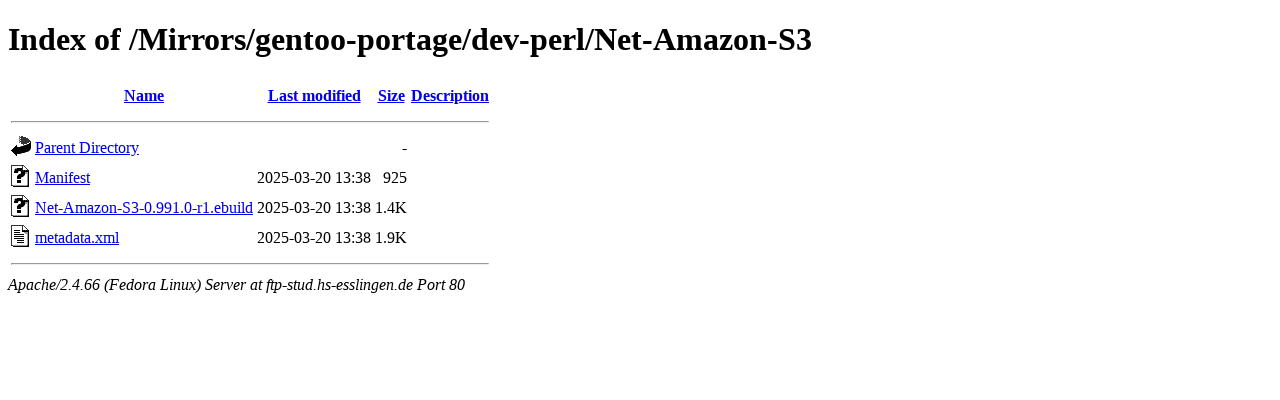

--- FILE ---
content_type: text/html;charset=UTF-8
request_url: http://ftp-stud.hs-esslingen.de/Mirrors/gentoo-portage/dev-perl/Net-Amazon-S3/?C=M;O=A
body_size: 1546
content:
<!DOCTYPE HTML PUBLIC "-//W3C//DTD HTML 4.01//EN" "http://www.w3.org/TR/html4/strict.dtd">
<html>
 <head>
  <title>Index of /Mirrors/gentoo-portage/dev-perl/Net-Amazon-S3</title>
 </head>
 <body>
<h1>Index of /Mirrors/gentoo-portage/dev-perl/Net-Amazon-S3</h1>
  <table>
   <tr><th valign="top"><img src="/icons/blank.gif" alt="[ICO]"></th><th><a href="?C=N;O=A">Name</a></th><th><a href="?C=M;O=D">Last modified</a></th><th><a href="?C=S;O=A">Size</a></th><th><a href="?C=D;O=A">Description</a></th></tr>
   <tr><th colspan="5"><hr></th></tr>
<tr><td valign="top"><img src="/icons/back.gif" alt="[PARENTDIR]"></td><td><a href="/Mirrors/gentoo-portage/dev-perl/">Parent Directory</a></td><td>&nbsp;</td><td align="right">  - </td><td>&nbsp;</td></tr>
<tr><td valign="top"><img src="/icons/unknown.gif" alt="[   ]"></td><td><a href="Manifest">Manifest</a></td><td align="right">2025-03-20 13:38  </td><td align="right">925 </td><td>&nbsp;</td></tr>
<tr><td valign="top"><img src="/icons/unknown.gif" alt="[   ]"></td><td><a href="Net-Amazon-S3-0.991.0-r1.ebuild">Net-Amazon-S3-0.991.0-r1.ebuild</a></td><td align="right">2025-03-20 13:38  </td><td align="right">1.4K</td><td>&nbsp;</td></tr>
<tr><td valign="top"><img src="/icons/text.gif" alt="[TXT]"></td><td><a href="metadata.xml">metadata.xml</a></td><td align="right">2025-03-20 13:38  </td><td align="right">1.9K</td><td>&nbsp;</td></tr>
   <tr><th colspan="5"><hr></th></tr>
</table>
<address>Apache/2.4.66 (Fedora Linux) Server at ftp-stud.hs-esslingen.de Port 80</address>
</body></html>
